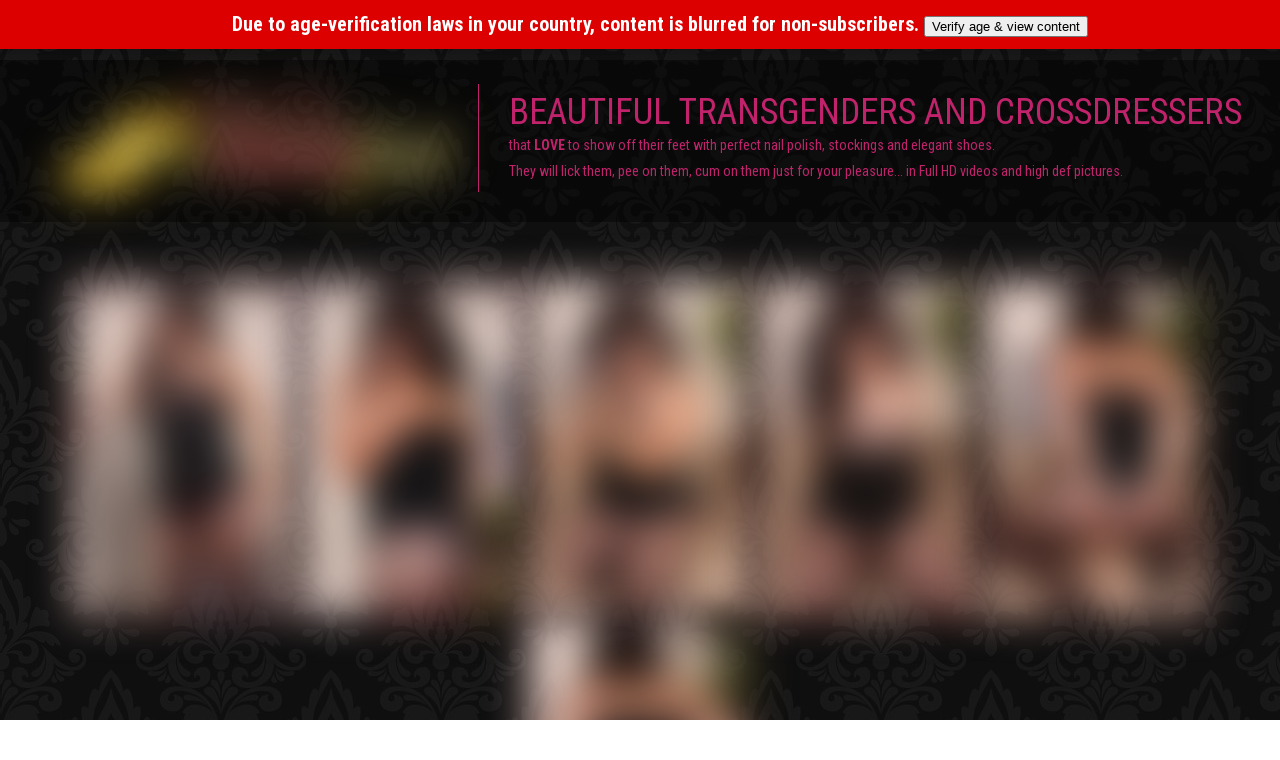

--- FILE ---
content_type: text/html; charset=UTF-8
request_url: https://www.transfeet.com/gallery/?g=108&nats=MjYyNTk4MC4xLjUuNS4wLjEzMjUuMC4wLjA
body_size: 2874
content:
<!doctype html>
<html>
<head>
<meta charset="utf-8">
<title>TransFeet Free Pictures - Beautiful trans and tgirls with gorgeous feet</title>
<meta name="viewport" content="width=device-width, initial-scale=1, maximum-scale=1">
<meta name="apple-mobile-web-app-capable" content="yes" />
<meta name="apple-mobile-web-app-status-bar-style" content="black-translucent" />
<link href="https://fonts.googleapis.com/css?family=Roboto+Condensed:300,400,700" rel="stylesheet">
<link href="incl/style.css" rel="stylesheet" type="text/css">
<link href="incl/responsive.css" rel="stylesheet" type="text/css">
<script>
  (function(i,s,o,g,r,a,m){i['GoogleAnalyticsObject']=r;i[r]=i[r]||function(){
  (i[r].q=i[r].q||[]).push(arguments)},i[r].l=1*new Date();a=s.createElement(o),
  m=s.getElementsByTagName(o)[0];a.async=1;a.src=g;m.parentNode.insertBefore(a,m)
  })(window,document,'script','//www.google-analytics.com/analytics.js','ga');

  ga('create', 'UA-3498595-39', 'auto');
  ga('require', 'displayfeatures');
  ga('send', 'pageview');

</script>
</head>

<body>
        <style id="age-verify-blur-style">
      img,
      header .headthumbs, #wrapper { filter: blur(20px)!important; transition: filter .3s ease!important; }
      video { display: none!important; }
      .thumbs a {
        pointer-events: none!important;
        cursor: default!important; }
      .thumbnails a {
        pointer-events: none!important;
        cursor: default!important; }
      .firstthumbs a {
        pointer-events: none!important;
        cursor: default!important; }
      .secondthumbs a {
        pointer-events: none!important;
        cursor: default!important; }
      .corpoc-blocco1-txt3 a {
        pointer-events: none!important;
        cursor: default!important; }
        a[href*="fhg/"] {
          pointer-events: none !important;
          cursor: default    !important;
        }
      #ibc-info-banner {
        position:fixed; top:0; left:0; width:100%;
        background:#dd0000; color:#fff; text-align:center;
        padding:12px 20px; font-size:20px; font-weight:bold;
        z-index:9999; box-shadow:0 2px 4px rgba(0,0,0,0.1);
      }
      body { padding-top:60px!important; }
      @media(max-width:600px){
        #ibc-info-banner{font-size:18px;padding:10px;}
      }
    </style>

    <div id="ibc-info-banner">
      Due to age-verification laws in your country, content is blurred for non-subscribers.
      <button id="ibc-age-verify">Verify age &amp; view content</button>
    </div>

    <!-- 3d) Load the JS SDK and our inline flow logic -->
    <script src="/gallery/age-verify/avsJsSdkV1.js"></script>

    <script>
    (function(){
      const btn = document.getElementById('ibc-age-verify');
      if(!btn || !window.AvsJsSdk) return;

      btn.addEventListener('click', () => {
        btn.disabled = true;
        AvsJsSdk.V1.reset?.();

        // configure the flow
        AvsJsSdk.V1.Config.create({
          partnerId         : 477,
          language          : AvsJsSdk.V1.Config.LANGUAGE_EN,
          iframeLocationUrl : "https://go.cam/en/token/iframeCheck?p=477&d=[base64]"
        });

        // orchestrate resource preload → overlay → success
        const avs = new AvsJsSdk.V1.Core();
        avs.onMessage = function(msg) {
          switch(msg.name) {
            case AvsJsSdk.V1.Config.EVENT_ON_CHECK_IFRAME_LOADED:
              avs.emit(AvsJsSdk.V1.Config.EVENT_STATUS_REQUEST,{tag:1});
              break;
            case AvsJsSdk.V1.Config.EVENT_ON_INITIAL_VERIFICATION_NOT_FOUND:
              avs.emit(AvsJsSdk.V1.Config.EVENT_RESOURCE_PRELOAD);
              break;
            case AvsJsSdk.V1.Config.EVENT_ON_RESOURCES_LOADED:
              avs.iframeInstance.expand();
              break;
            case AvsJsSdk.V1.Config.EVENT_ON_INITIAL_VERIFICATION_SUCCESS:
            case AvsJsSdk.V1.Config.EVENT_ON_VERIFICATION_SUCCESS:
              document.cookie = "ibc_verified=1;path=/;max-age="+60*60;
              location.reload();
              break;
          }
        };
        avs.init();
      });
    })();
    </script>
    <header>
<img src="incl/images/logo.png">
<h1>BEAUTIFUL TRANSGENDERS AND CROSSDRESSERS<br>
<small>that <strong>LOVE</strong> to show off their feet with perfect nail polish, stockings and elegant shoes.<br>
They will lick them, pee on them, cum on them just for your pleasure... in Full HD videos and high def pictures.</small></h1>
</header>
<div class="thumbs">
<a href="109/transfeet-giorgiastar-dildo01-01.jpg"><img src="109/tntransfeet-giorgiastar-dildo01-01.jpg"></a><a href="109/transfeet-giorgiastar-dildo01-02.jpg"><img src="109/tntransfeet-giorgiastar-dildo01-02.jpg"></a><a href="109/transfeet-giorgiastar-dildo01-03.jpg"><img src="109/tntransfeet-giorgiastar-dildo01-03.jpg"></a><a href="109/transfeet-giorgiastar-dildo01-04.jpg"><img src="109/tntransfeet-giorgiastar-dildo01-04.jpg"></a><a href="109/transfeet-giorgiastar-dildo01-05.jpg"><img src="109/tntransfeet-giorgiastar-dildo01-05.jpg"></a><a href="109/transfeet-giorgiastar-dildo01-06.jpg"><img src="109/tntransfeet-giorgiastar-dildo01-06.jpg"></a></div>
<h2>
<a href="http://join.transfeet.com/track/MjYyNTk4MC4xLjUuNS4wLjEzMjUuMC4wLjA/join"><span>&laquo;</span> CONSTANTLY UPDATED <span>&raquo;</span><br>
<small><u>CLICK HERE</u> to see and download the best trans and crossdresser footfetish content.</small></a>
</h2>
<div class="thumbs">
<a href="109/transfeet-giorgiastar-dildo01-07.jpg"><img src="109/tntransfeet-giorgiastar-dildo01-07.jpg"></a><a href="109/transfeet-giorgiastar-dildo01-08.jpg"><img src="109/tntransfeet-giorgiastar-dildo01-08.jpg"></a><a href="109/transfeet-giorgiastar-dildo01-09.jpg"><img src="109/tntransfeet-giorgiastar-dildo01-09.jpg"></a><a href="109/transfeet-giorgiastar-dildo01-10.jpg"><img src="109/tntransfeet-giorgiastar-dildo01-10.jpg"></a><a href="109/transfeet-giorgiastar-dildo01-11.jpg"><img src="109/tntransfeet-giorgiastar-dildo01-11.jpg"></a><a href="109/transfeet-giorgiastar-dildo01-12.jpg"><img src="109/tntransfeet-giorgiastar-dildo01-12.jpg"></a></div>
<h3>
<small>If trans, tgirls and crossdressers feet make you cum</small><br>
<span>TransFeet</span> is <span>THE</span> site for you.<br>
<a href="http://join.transfeet.com/track/MjYyNTk4MC4xLjUuNS4wLjEzMjUuMC4wLjA/join">&laquo; JOIN NOW &raquo;</a>
</h3>
<footer>
Copyright &copy; <a href="http://www.transfeet.com">TransFeet</a> | <a href="http://www.transfeet.com">18 U.S.C. 2257 Record-Keeping Requirements Compliance Statement</a> | <a href="https://feet4cash.com/age-assurance/age-assurance.html" rel="noopener">Age-Assurance Statement</a>
</footer>
</body>
</html>


--- FILE ---
content_type: text/css
request_url: https://www.transfeet.com/gallery/incl/style.css
body_size: 350
content:
@charset "utf-8";
/* CSS Document */

body {
	background:url(images/bg.jpg);
	font-family: 'Roboto Condensed', sans-serif;
	font-size:18px;
	color:#c0236c;
	margin:0;
	text-align:center;
}
header {
	background:rgba(0,0,0,0.44);
	margin:0 0 60px 0;
}
header img {
	display:inline-block;
	margin:13px 0 0 0;
}
header h1 {
	font-size:55px;
	font-weight:400;
	line-height:26px;
	display:inline-block;
	vertical-align:top;
	text-align:left;
	border-left:1px solid #c0236c;
	padding:15px 0 15px 30px;
}
header h1 small {
	font-size:18px;
	font-weight:400;
	line-height:0px;
}
.thumbs {
}
.thumbs img {
	border:1px solid #c0236c;
	margin:0 0.2%;
}
.thumbs img:hover {
	border:1px solid #ff8fc3;
}
h2 {
	line-height:20px;
	margin:80px 0 60px 0;
	padding:0;
}
h2 a {
	font-size:91px;
	color:#c0236c;
	font-weight:400;
	text-decoration:none;
}
h2 a small {
	font-size:38px;
	color:#e3e3e3;
}
h2:hover a small {
	text-decoration:underline;
}
h3 {
	font-size:54px;
	font-weight:300;
	line-height:50px;
	margin:30px 0 0 0;
	padding:0;
}
h3 small {
	font-size:33px;
}
h3 span {
	font-weight:700;
	color:#efefef;
}
h3 a {
	background:#0b0b0b;
	width:600px;
	font-weight:700;
	color:#efefef;
	text-decoration:none;
	font-size:60px;
	border:2px solid #efefef;
	border-radius:4px;
	display:inline-block;
	margin:15px 0 0 0;
	padding:15px 0;
}
h3 a:hover {
	text-decoration:underline;
}
footer {
	text-align:center;
	font-size:12px;
	margin:10px 0 30px 0;
}
footer a {
	text-transform:uppercase;
	color:#767676;
	text-decoration:none;
}

--- FILE ---
content_type: text/css
request_url: https://www.transfeet.com/gallery/incl/responsive.css
body_size: 205
content:
@charset "utf-8";
/* CSS Document */
@media only screen and (max-width: 1600px) {
	header h1 {
		font-size:36px;
	}
	header h1 small {
		font-size:14px;
	}
}
@media only screen and (max-width: 1230px) {
	header h1 {
		border:none;
		text-align:center;
		margin:0 0 20px 0;
		line-height:34px;
		padding:0 20px;
	}
	header h1 small {
		display:inline-block;
		line-height:20px;
	}
	h2 {
		margin:30px 0 30px 0;
	}
	h2 a {
		font-size:54px;
	}
	h2 a small {
		font-size:22px;
	}
	.thumbs img {
		width:22%;
		margin:0 0.5% 20px 0.5%;
	}
}
@media only screen and (max-width: 720px) {
	header h1 small br {
		display:none;
	}
	h2 a {
		font-size:34px;
	}
	h2 a small {
		font-size:14px;
	}
	h3 {
		font-size:34px;
		font-weight:400;
		line-height:28px;
	}
	h3 small {
		font-size:21px;
	}
	h3 a {
		width:400px;
		padding:25px 0;
	}
}
@media only screen and (max-width: 460px) {
	header img {
		width:280px;
		height:auto;
		float:left;
		margin:10px 0 0 10px;
	}
	header h1 {
		margin:0 0 0 20px;
		padding:0 20px 20px 10px;
		text-align:left;
		line-height:none;
	}
	.thumbs img {
		width:44%;
	}
	h2 {
		width:300px;
		margin:0 auto 30px auto;
		line-height:32px;
	}
	h2 a {
		font-size:45px;
	}
	h2 a small {
		display:inline-block;
		line-height:18px;
		font-size:16px;
	}
	h2 span {
		display:none;
	}
	h3 {
		width:300px;
		font-size:24px;
		display:inline-block;
		margin:10px 0 0 0;
	}
	h3 small {
		font-size:15px;
	}
	h3 a {
		width:290px;
		margin:20px auto 0 auto;
		font-size:42px;
	}
	footer a {
		font-size:10px;
	}
}

--- FILE ---
content_type: text/plain
request_url: https://www.google-analytics.com/j/collect?v=1&_v=j102&a=450037630&t=pageview&_s=1&dl=https%3A%2F%2Fwww.transfeet.com%2Fgallery%2F%3Fg%3D108%26nats%3DMjYyNTk4MC4xLjUuNS4wLjEzMjUuMC4wLjA&ul=en-us%40posix&dt=TransFeet%20Free%20Pictures%20-%20Beautiful%20trans%20and%20tgirls%20with%20gorgeous%20feet&sr=1280x720&vp=1280x720&_u=IGBAgEABAAAAACAAI~&jid=369468474&gjid=1489699771&cid=1247121752.1765557607&tid=UA-3498595-39&_gid=1871719892.1765557607&_slc=1&z=254052041
body_size: -451
content:
2,cG-B1NZLFQXVH